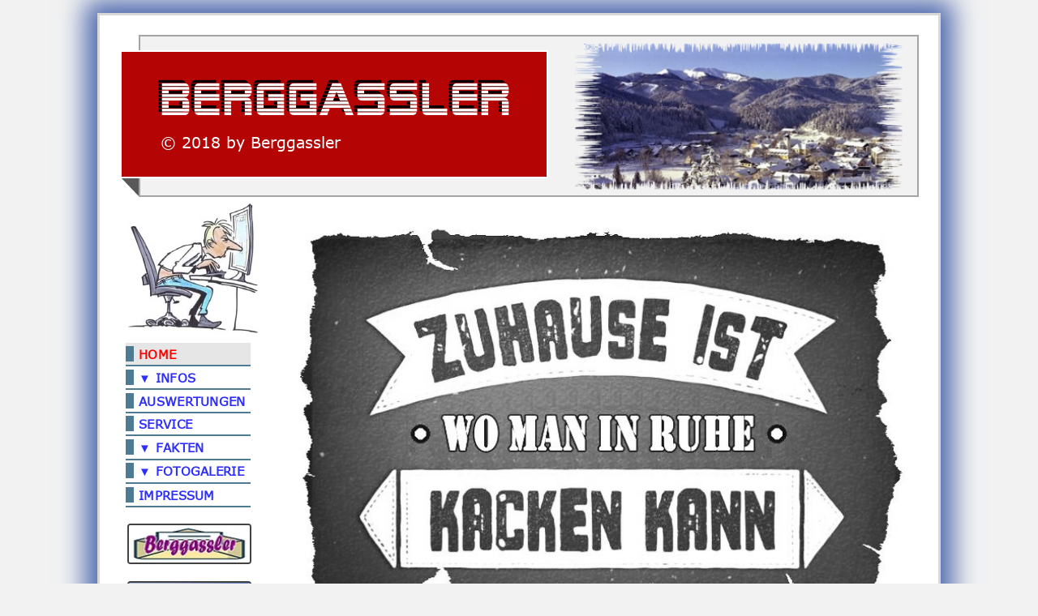

--- FILE ---
content_type: text/html; charset=UTF-8
request_url: http://www.berggassler.ready2web.net/
body_size: 5659
content:
<!DOCTYPE HTML PUBLIC>
<html>
<head>
<link rel="stylesheet" type="text/css" href="css/styles.css"/>
<meta name="author" content="Berggassler">
<meta charset="utf-8">
<meta content="de-at" http-equiv="Content-Language">
<title>Der Berggassler</title>
<style type="text/css">
.linkTXT {
    position: relative;
    margin: -2.8em 0 0 0em;
    background-color:transparent;
         font-family:"Times New Roman";
         font-size: 18pt;
         font-weight: 600;
         color: #ffffff;
         font-style: italic;
         text-align: center;
}
.TXT16 {
    position: relative;
    margin: 0.3em 1.3em 0 0em;
    max-width: 28em;
    background-color:transparent;
         font-family:"Times New Roman";
         color:#0000ff;
         font-size: 16pt;
         font-weight: 600;
         font-style: italic;
         text-align: center;
}
.TXT18 {
    position: relative;
    margin: 0.5em 1.3em 0 0em;
    max-width: 28em;
    background-color:transparent;
         font-family:"Times New Roman";
         color:#0000ff;
         font-size: 18pt;
         font-weight: 600;
         font-style: italic;
         text-align: center;
}
.TXTautor {
    position: relative;
    margin: 0.3em 0 0 23em;
    max-width: 28em;
    background-color:transparent;
         font-family:"Times New Roman";
         color:#000;
         font-size: 14pt;
         font-weight: 500;
         font-style: italic;
}
</style>
</head>
<!-- B O D Y -->
<body>
<!-- HEADER -->
<header>
    <a class="ribbon" tabindex="-1" title="Startseite!" href="index.html">
       <txt1>BERGGASSLER</txt1>
       <txt2>&copy; 2018 by Berggassler</txt2>
    </a>
</header>
<!-- ::::::::::::::::::::::::::::::::::::::::::::::::::: -->
<!-- ARTICLE -->
<div id="article">
<!-- ASIDE -->
<div id="aside">
<!-- LOGO -->
<div id="logo"> </div>
<!-- NAVIGATION -->
<nav>
        <ul > <li><a aria-current="page">HOME</a></li>
              <li><a aria-current="none">&#9660; INFOS</a>
                     <ul class="submenu">
                         <li><a href="heimat.html">HEIMAT</a></li>
                         <li><a href="gemysag.html">GEMYSAG</a></li>
                         <li><a href="medical.html">MEDICAL</a></li>
                         <li><a href="hobbys.html">HOBBYS</a></li>
                         <li><a href="eisschiessen.html">EISSCHIESSEN</a></li>
                     </ul></li>
              <li><a href="Xauswertungen.html">AUSWERTUNGEN</a></li>
              <li><a href="service.html">SERVICE</a></li>
              <li><a aria-current="none">&#9660; FAKTEN</a>
                     <ul class="submenu">
                         <li><a href="Xabzocker.html">ABZOCKER</a></li>
                         <li><a href="XpolitikATEU.html">POLITIK - AT/EU</a></li>
                         <li><a href="XpolitikINT.html"> . . . . .&nbsp;&nbsp;- INTER</a></li>
                         <li><a href="Xpranger.html">PRANGER</a></li>
                         <li><a href="Xinformatic.html">INFORMATIC</a></li>
                     </ul></li>
             <li><a aria-current="none">&#9660; FOTOGALERIE</a>
                     <ul class="submenu">
                         <li><a href="foto-staegyd.html">ST. AEGYD A/N</a></li>
                         <li><a href="foto-history.html">HISTORY</a></li>
                         <li><a href="foto-hobby.html">HOBBYS</a></li>
                         <li><a href="foto-excurse.html">EXCURSE</a></li>
                         <li><a href="foto-diverse.html">DIVERSE</a></li>
                         <li><a href="foto-comics.html">COMICS</a></li>
<!--                         <li><a href="foto-corona.html">CORONA</a></li>  -->
                     </ul></li>
             <li><a href="impressum.html">IMPRESSUM</a></li>
</ul>
</nav>
<!-- MAIL -->
               <a href="mailto:berggassler@gmx.at">
          <img class="linkbtn" src="button/linkemail.jpg" style="margin-top: 0.8em"></a>
<!-- LINK -->
               <a href="http://www.staegyd.at/">
          <img class="linkbtn" src="button/linkaegyd.jpg" style="margin-top: 1.3em"></a>
               <a href="http://www.ssv-staegyd.com/">
          <img class="linkbtn" src="button/linkssv.jpg" style="margin-top: 0.5em"></a>

<!-- HIDDEN -->
               <a href="IMAGE/trumpfrisur.jpg">
          <img class="linkbtn" src="button/linknone.jpg" style="margin-top: 1em; border: none;"></a>
</div> <!-- END ASIDE -->
<!-- ::::::::::::::::::::::::::::::::::::::::::::::::::: -->
<!-- SECTION -->
<div id="section">
<!-- HOME
         <img src="IMAGE/esvebu.jpg" style="width: 47.5em; Height:34em; margin: 1em 0 0.5em -3.2em;">
         <img src="IMAGE/MeritOrderSystem.jpg" style="width: 47.5em; Height:30em; margin: 3em 0 1.0em -3.2em; ">
         <img src="IMAGE/usamigranten.jpg" style="width: 47.5em; Height:31em; margin: 2em 0 0.3em -3.2em; ">
-->

         <img src="IMAGE/kacken.jpg" style="width: 47.5em; Height:31em; margin: 2em 0 0.3em -3.2em; ">
<!-- HOME SPRUCH -->
<div class="TXT18"> <span> Dinge, die wir vergessen haben, werden uns zum<br>
                           Pr&uuml;fstein daf&uuml;r, ob wir zu improvisieren verm&ouml;gen.</span><br></div>
<div class="TXTautor"> <span>Klaus Huber </span> </div>

<!--
Es gibt Momente, da wird selbst der Schn�rsenkel zum Gordischen Knoten.
Herman Rosenkranz

Warum Strohk�pfe nicht nachdenken?<br>
Ein Geistesblitz w�re Brandgef�hrlich!
Alexander Eilers

Es ist besser, sich mit zuverl�ssigen Feinden<br>
zu umgeben, als mit unzuverl�ssigen Freunden.
John Steinbeck

Leben ist das was passiert, w�hrend du<br>
besch�ftigt bist andere Pl�ne zu machen.
John Lennon
-->
</div></div> <!-- END -->
</body>
</html>

--- FILE ---
content_type: text/css
request_url: http://www.berggassler.ready2web.net/css/styles.css
body_size: 19027
content:
/* ============== BERGGASSLER =============== */
/* ========================================== */
/* ========== GLOBAL DEFINITION ============= */
html { 
  box-sizing: border-box; 
  background: #f2f2f2;
} 
*, ::before, ::after { 
  	box-sizing: inherit; 
}
body {
	width: 65em;
	min-height: auto;
	margin:1em auto;
	background: #fff;	
	color: #333; 			
  		border: 0.2em solid #d8d8d8;
  		box-shadow: 0 0 30px 15px #4e68AD;
	overflow-y: scroll; /* SHOW vertical scrollbar */
	overflow-x: hidden; /* HIDE horizontal scrollbar */    	             
}

/* ========== CONTENT   ===================== */
#article {
	display:inline-block; 
        position: relative;
        min-height: 42em;
        width: 64.5em;
        background-color: #fff;
        margin-left: 0em; 	             
}
#aside {
       position: relative;
       width: 13em;
       float: left;
       margin-left: 1em;
       background-color: #fff; 	               
}
#section {
       position:inherit;
       margin-left:18.1em;
       width: 42em;
       background-color: #fff;            
}
#back {
       margin: 0.7em 0 0.5em 4em;
       width:50em;
       padding-left: 0em;
       color:#0000FF;
       font-family: Verdana;
       font-size: 10pt;
       font-weight: 550;
       text-transform: none;
       text-decoration: none;
}
/* ========== LEERZEILEN & PRINT ============ */
.leer02 {
	height: 0.2em;
	width: 100%;
		background: none;
}
.leer05 {
	height: 0.5em;
	width: 100%;
		background: none;
}
.leer1 {
	height: 1.0em;
	width: 100%;
		background: none;
}
.leer2 {
	height: 2.0em;
	width: 100%;
		background: none;
}
.print_umbruch {
	page-break-after: always;	
}
@media print {
.noprint {
	display : none;
 }
}
/* ========== HEADER ======================== */
header {
	position: relative;		
	height: 12.5em;
	margin: 1.5em  1.5em  0em 3em;
	background: #f2f2f2 url("../assets/headimg_WA.png") no-repeat right;
		
/*	background: #f2f2f2 url("../assets/headimg_S1.png") no-repeat right;
	background: #f2f2f2 url("../assets/headimg_SA-2.png") no-repeat right;		
	background: #f2f2f2 url("../assets/headimg_FA.png") no-repeat right;
	background: #f2f2f2 url("../assets/headimg_WG.png") no-repeat right;				
	background: #f2f2f2 url("../assets/headimg_W1.png") no-repeat right;
	background: #f2f2f2 url("../assets/headimg_WA.png") no-repeat right;
	background: #f2f2f2 url("../assets/headimg_WB.png") no-repeat right;
*/ 	
	border: 2px solid #a4a4a4;
	background-size: contain; 			 
	padding: 0 0 0 0;
}
/* ----- RIBBON ----- */
.ribbon {
	display:inline-block;
	position: relative;	
	height: 9.9em;
	width: 33em;
	margin: 1.05em 0 0.9em -1.55em;
	padding: 0.3em 3.0em;	
	background: #b40404;
	border: 2px solid #fff; 
/*  boxshadow: 0px 1px 3px #fff;*/
}
.ribbon::before{
	display: block;
	width: 1.3em;
	height: 0;
	position: absolute;
	bottom: -1.5em;	
	left: 0em; 
	content: "";
	border-bottom: 1.43em solid transparent;
	border-right: 1.3em solid #585858;
} 
/* ----- HEADER TEXT ----- */
txt1 {			
    display: inline-block;
	margin-top: 0.5em;		    
	font-family: AlienEncounters;
	font-size: 42pt;
	color: #fff; 							
	text-transform: uppercase;
	letter-spacing: 0.05em;
	text-shadow: -4px -4px #000;
}
txt2 {
    display: inline-block;
	font-family: Verdana;
	font-size: 14pt;	
	color: #fff;
	text-align: left; 
 	margin-top: 0.3em;
}
#logo {
	padding-top: 11.0em;
	margin-bottom: -0.8em;
	margin-left: 1.2em;
	background: #fff url("../assets/admin-1.jpg") no-repeat left;
}
#devil {
	padding-top: 11.0em;
	margin-bottom: -0.8em;
	margin-left: 1.2em;
	background: #fff url("../assets/devil.jpg") no-repeat left;
}
#eisschuetze {
	padding-top: 11.0em;
	margin-bottom: -0.8em;
	margin-left: 1.2em;
	background: #fff url("../assets/eisschuetze.jpg") no-repeat left;
}
#medical {
	padding-top: 11.0em;
	margin-bottom: -0.8em;
	margin-left: 1.2em;
	background: #fff url("../assets/medical.jpg") no-repeat left;
}
.linkbtn {
	margin-left: 1.1em;
	height: 50px;
	width: 153px; 
	border: 2px solid #424242;
	border-radius:4px;
	background-color:transparent;
}
.linkhidden {
	margin-left: 1.1em;
	height: 50px;
	width: 153px; 
	border: 2px solid #bdbdbd;
	border-radius:4px;
	background-color:transparent;
}
/* ========== BLINK WELCOME ================= */
.TXThome {
    margin-left: -0.3em;
    width: 100%;
    text-align: center;
         font-family: AlienEncounters;
         color:#ff0000;
         font-size: 80px;
         font-weight: 600;
         font-style: italic;
         letter-spacing: 0.03em;
             text-shadow: -3px -3px #dfdfdf;
}
/* ----- BLINK----- */
.txt1> * {visibility: hidden; position: absolute;
  animation: 6s autoplay1 infinite;
  margin-top: -5em;
}
@keyframes autoplay1 {
  20% {visibility: hidden}
  99% {visibility: visible}
}
.txt2> * {visibility: hidden; position: absolute;
  animation: 6s autoplay2 infinite;
  margin-top: -3.1em;
}
@keyframes autoplay2 {
  40% {visibility: hidden}
  99% {visibility: visible}
}

/* ========== NAVIGATION ==================== */
/* ----- TEXTFELD ----- */
nav a {
	display: block;
	width: 10.5em;
	padding: 0.25em 0em 0.25em 0em;
	color: #2e2efe;
	transition: all .25s ease-in;
	
	font-family: Verdana;
	font-size: 11pt;
	text-decoration: none;
	font-weight:bolder;
	text-align:left;
	letter-spacing: 0.02em;
	text-transform: uppercase; 
		border-bottom: 2px solid #4e7a92;
}
nav li {
	margin: 0em;				
	padding: 0 0 0 -2em;
	font-size: 1.5rem;
	flex: 1 1 0%;
	list-style:none;
}
nav > ul {
	list-style: none;
	margin: 0.1em;
	padding: 1.1em 0.8em 0.5em 1em;
	display: table-cell;
	flex-direction:column;
}
nav ul li a:before{
	content: "";
	display: inline-block;
	height: 1.3em;
	width: 0.8em;
	border-left: 10px solid #4e7a92;
	margin-bottom: -0.2em;
	padding-left: 0.4em;
}

/* ----- SUBMENU ON ----- */
nav li:hover .submenu,
nav li:active .submenu,
nav li:focus .submenu {
	visibility: visible;
	height: auto;
	margin-left: -1.4em;		
}
nav li:focus-within .submenu {
	visibility: visible;
	height: auto;
}
/* ----- SUBMENU OFF ----- */
nav .submenu {
	visibility: hidden;
	height: 0;
	z-index: 1000;
}
nav .submenu li {
	display: hidden;
}

@media (min-width: 20em) {
	nav > ul {
		flex-direction: row;
	}
	nav li {
		flex: 0;
		font-size: 1em;
	}
}

/* ----- MOUSE OVER ----- */
nav a:focus,
nav a:hover,
nav li[aria-current] a:focus,
nav li[aria-current] a:hover{
	background:#4e7a92;
	color: #fff;	
}
/* ----- CURRENT PAGE ----- */
nav a[aria-current=page]{
	background: #e6e6e6;
	color: red;	
}
/* ----- CURRENT NONE ----- */
nav a[aria-current=none]{
	background: transparent;
	color: #2e2efe;
}

/* ========== TITEL & INHALTSVERZEICHNIS ==== */
.welcome {
         position: absolute;
         margin-top: -4em;   /* -4.6 2-Zeilig */
         margin-left: 3px;
         text-align: center;         
         font-family: AlienEncounters; 
         font-size: 66pt;
         color: #ffffff;
       font-weight: 200;         
         letter-spacing: 0.05em;
         text-shadow: -4px -4px #ff0000;
}
.aktualtxt {
       position: inherit;
       width: auto;
       background-color: transparent;
       padding: 1em 0 0 1em;
       font-family: TimesNewRoman;
       font-size: 14pt;
       font-style:italic;
       color: #585858;
       font-weight:bold;
       text-align: right;
}
.homesub {
	 position:inherit;
	 margin: 0.2em 0 0.5em 2.7em;
	 width: 25em;
	 font-family:"Times New Roman";
	 font-size: 16pt;
	 color: #585858;
	 font-weight:bold;
	 font-style: italic;
	 text-align:center;	
	 background-color:transparent; 
}

#titel {
       position: relative;
       width:auto;
       background-color: #fff;
       height: 1.8em;
       padding: 0.5em 0 0 0.7em;
       font-family: BankGothic;
       font-size: 32pt;
       color: #4e68ad;
       font-weight:bold;
       letter-spacing:-0.05em;
       text-shadow: -2px -2px #a4a4a4;
}
#titel2 {
       position: relative;
       width:auto;
       background-color: #fff;
       height: 1.7em;
       padding: 0.7em 0 0 0.3em;
       font-family: BankGothic;
       font-size: 26pt;
       color: #1c1c1c;
       font-weight:550;
       text-shadow: -2px -2px #a4a4a4;
}

#ihvz {
        width: 25em;
        padding-left: 4.5em;
        margin-bottom: -0.7em;
        font-family: BankGothic;
        font-size: 16pt;
        color: #424242;
        text-decoration:underline;
}
#ihvzliste {
        width: 30em;
        padding: 0 0 0 6em;
        line-height:1.2em;
        list-style: none;
        list-style-type: none;
        font-family: BankGothic;
        font-size: 14pt;
        color: #666;
        text-decoration:none;  
}
/* ----- INHALTSVERZEICHNIS DUAL ----- */
#titelinfo {
        width: 69%;
        margin: -3em 0 0 17.2em;
        line-height: 4em;
                text-align:center;
                font-family: Verdana;
                font-size: 10pt;
                color: #2e2e2e;
                font-weight:normal;
}
#ihvztop {
        width: 25em;
        margin-bottom: -0.6em;
        padding-left: 2.5em;
                font-family: BankGothic;
                font-size: 24pt;
                color: #424242;
                text-decoration:underline;
                text-shadow: none;
}
#ihvzlisteDUAL {
        width: 30em;
        padding: 0 0 0 0em;
        line-height:1.2em;
        list-style: none;
        list-style-type: none;
        font-family: BankGothic;
        font-size: 14pt;
        color: #666;
        text-decoration:none;  
}
#tabfield {
    float: left;
    width: 21.8em;
}
/* ============================================== */
/* ========== FOTOGALERIE VERGRÖSSERUNG - 5 ===== */
#collection {
	position: relative;
	margin-left:14em;
	width:48.5em;    
}
#titelfoto {
	position: relative;
	width: auto;
	height: 1.4em;
	padding: 0.5em 0 0 3em;	
	background-color: #fff;
		font-family: BankGothic;
		font-size: 32pt;
		color: #4e68ad ;
		font-weight:bold;       
		letter-spacing:-0.05em;       
		text-shadow: -2px -2px #a4a4a4;	       					      
}
/* ----------------------*/
.gallery {
	position:relative;
	margin-top: 1em;	
}
.thumbnail img {
	margin: 11px;
	border: 2px solid gray;
}
.thumbnail:hover {
	background-color:transparent;
}
.thumbnail:hover img {
	border: 2px solid blue;
}
.thumbnail span {
	display: block;
	position:absolute;
	caption-side:inherit;
	visibility: hidden;
	margin:auto;
	background-color: #e6e6e6;
	border: 2px solid #6e6e6e;	
	line-height: 75%;	
	padding-bottom: 10px;	
		text-align: center;
		font-family: Square;
		font-size: 12pt;
		color: black;
		font-weight: 700;
		letter-spasing: 0.05em;
		text-decoration: none;
}	
.thumbnail span img {
	border-width: 0;
	padding: 1px;	
}
.thumbnail:hover span {
	visibility:visible;			/* inherit */
	top: 95px;					/* 95px */
	left: 0em;			/* left: -50px */
	z-index:50;
}
/* ========== TITEL SECTION (RUBRIK) ======== */
.txtT1 {
        font-family: BankGothic;
        font-size: 20pt;
        color: #B40486;
        width: 12em;
        line-height: 1.2em;
        padding-left: 1.0em;
}
.txtT2 {
	padding-left: 1.5em;
	font-family: Verdana; 
	font-size: 10pt;
	color: #000;	 
	width: 35em;
}

/* ========== ICON BTN & TXT ================ */
.ICONbtn {
	height: 2em;
	width: 3.6em; 
	padding: 0.1em 0.1em 0em 0.4em;
}
.ICONbtnB {
        height: 2em;
        width: 5.0em;
        padding: 0.3em 0em 0em 2.3em;
}
.ICONtxt {
	text-align: left;
	font-family: Verdana; 
	font-size: 12pt;
	color: #000;
}
.ICONtxt2 { 
	text-align: left;
	width: 37em;
	font-family: Verdana; 
	font-size: 8pt;
	color: #000;
}
.ICONtxtSQ { 
	text-align: left;
	width: 37em;
	font-family: Square; 
	font-size:12pt;
	color: #000;
		font-weight: 500;	
		letter-spacing:-0.0em;	
}
 
/* ========== INFOS ==========================*/ 
/* ----- HEIMAT ------------------------ */ 
.HEItxt1 {
	width:7.2em;
        font-family: Verdana;
        font-size: 10pt;
        color: #000;
        line-height: 1.3em;
        text-align:center;
}
.HEItxt2 {
	width:auto;
        font-family: Verdana;
        font-size: 10pt;
        color: #000;
        text-align:left;
} 
    
/* ----- HOBBYS ----------------------- */ 

/* ----- STOCKSPORT ------------------- */ 

/* ----- GEMYSAG ---------------------- */ 
.GEMbrd {
        border-collapse: collapse;
        border: 1px solid #BDBDBD;
        width: 40em;
        height: auto;
}

/* ----- MEDICAL ---------------------- */  
.MEDtxt1 {
	font-family: BankGothic;
	font-size: 16pt;
	color: #b40486;
	letter-spacing: -0.05em;
	width: auto;
	line-height: 1.5em;
	padding-left: 1.5em;
}
.MEDtxt2 {
	font-family: Verdana; 
	font-size: 10pt;
	color: #000;	 
	padding-left:2em;
}
.MEDtxt3 {
	font-family: Verdana; 
	font-size: 10pt;
    color: #000;
	line-height: 1.3em;
	padding-left: 2.5em;
	margin-top: 0.1em;
}
.MEDdat {
	font-family: Verdana; 
	font-size: 10pt;
	color: #000;
	font-weight:bolder;	 
	padding-left:1.5em;
	margin-bottom:0.2em;
}
.MEDul {
	font-family: Verdana; 
	font-size: 10pt;
    color: #666;
    font-weight:bolder;
	text-transform: uppercase;
    letter-spacing:0.05em;    
	margin: 0.5em 0 0 1.5em;	
}
.MEDbewertung {
	padding-left:1em;
	font-family: Verdana; 
	font-size: 11pt;
    color: #B40486;
    font-weight:bolder;
	line-height: 1.2em;
	vertical-align: top;	
}

/* ----- INFORMATIC ------------------- */

/* ----- MALICIOUS -------------------- */
.orftext {
	text-align:center;
}

/* ========== FOTOGALERIE =================== 
.PICtitel {
       position: relative;
       width: auto;
       background-color: #fff;
       height: 2em;
       padding-top: 0.5em;
       font-family: BankGothic;
       font-size: 32pt;
       color: #a4a4a4;
       font-weight:bold;
       padding-left:4.2em;
       letter-spacing:-0.05em;
       text-shadow: 1.0px -2px #4e68ad;
}
/* ========== IMPRESSUM ===================== */
.IMPsub {
	font-family: Verdana; 
	font-size: 10pt;
	color: #2e2e2e;
	text-shadow: none;
	font-weight:normal;
	letter-spacing: 0em;
  	padding-left: 1.5em; 
	
}
.IMPtxt { 
	font-family: TimesNewRoman; 
	font-size: 12pt;
	color: #2e2e2e;
	font-weight:bold;
	font-style:italic;
	letter-spacing: 0.05em;
  	padding-left: 1em;
  	padding-top: 2em;
}
.IMPtxt1 {
	line-height:1.2em; 
	font-family: Verdana; 
	font-size: 10pt;
	color: #424242; 
}
.IMPtxt2 {
	line-height:1.2em; 
	font-family: Verdana; 
	font-size: 9pt;
	color: #424242;
	letter-spacing: 0.02em;	 
}

/* ========================================== */
/* ---------- ALLGEMEIN --------------------- */
/* ========================================== */
/* ===== BLINK ==================== */
.blinkVH> * {visibility: hidden; position: absolute;
  animation: 4s autoplayVH infinite;
}
@keyframes autoplayVH {
  20% {visibility: visible}
  80% {visibility: hidden}
}

.blinkHV> * {visibility: hidden; position: absolute;
  animation: 3s autoplayHV infinite;
}
@keyframes autoplayHV {
  40% {visibility: hidden}
  100% {visibility: visible}
}
/* ========== BORDER ============== */
.borderBlue {
        border-collapse: collapse;
        border: 2px solid #0000FF;
        width: 40em;
        height: auto;
}
.borderGreen {
        border-collapse: collapse;
        border: 2px solid #04B404;
        width: 40em;
        height: auto;
}
.borderBlack {
        border-collapse: collapse;
        border: 2px solid #000;
        width: 40em;
        height: auto;
}
.borderGray {
        border-collapse: collapse;
        border: 2px solid #BDBDBD;
        width: 40em;
        height: auto;
}
.borderGrayA {
		margin-top: 1em;
        border-collapse: collapse;
        border: 2px solid #BDBDBD;
        width: 40em;
        height: auto;
}
.borderRed {
        border-collapse: collapse;
        border: 2px solid #FF0000;
        width: 40em;
        height: auto;
}
.borderRed3 {
        border-collapse: collapse;
        border: 3px solid #FF0000;
        width: 40em;
        height: auto;
}
.borderRed5 {
        border-collapse: collapse;
        border: 5px solid #FF0000;
        width: 40em;
        height: auto;
}

/* ========== STYLES TEXT =================== */
.txtBG24 {
        font-family: BankGothic;
        font-size: 24pt;
        color: #666;
        line-height: 1.0em;
        padding: 0.5em 0 0 2.0em;
}
.txtBG20i {
	font-family: BankGothic; 
	font-size: 20pt;
	color: #000;
	font-style: italic;		
	padding: 0.2em 1.5em 0.3em 1.2em;
}

.txtVER10 {
	font-family: Verdana; 
	font-size: 10pt;
	color: #000;
	padding: 0.6em 1.5em 0.7em 1.2em;
}
.txtVER10i {
	font-family: Verdana; 
	font-size: 10pt;
	color: #000;
	font-style: italic;	
	padding: 0.6em 1.5em 0.7em 1.2em;
}
.txtVER11i {
	font-family: Verdana; 
	font-size: 11pt;
	color: #000;
	font-style: italic;	
	padding: 0.6em 1.5em 0.7em 1.2em;
}
.txtVER12i {
	font-family: Verdana; 
	font-size: 12pt;
	color: #000;
	font-style: italic;	
	padding: 0.6em 1.5em 0.7em 1.2em;
}

.txtTNR12i {
        font-family: TimesNewRoman;
        font-size: 12pt;
        font-weight:bold;
        font-style:italic;
		color: black;
}
.txtTNR14i {
        font-family: TimesNewRoman;
        font-size: 14pt;
        font-weight:bold;
        font-style:italic;
		color: black;
}
.txtTNR16i {
        font-family: TimesNewRoman;
        font-size: 16pt;
        font-weight:bold;
        font-style:italic;
		color: black;
}

/* --- TXT ZUSATZ FOTOGALERIE --- */
.txtTNR16bi {
        font-family: TimesNewRoman;
        font-size: 16pt;
        font-weight:bold;
        font-style:italic;
		color: red;
        line-height: 1.0em;
        padding: 0.5em 0 0 1.0em;
}
.txtTNR14bi {
        font-family: TimesNewRoman;
        font-size: 14pt;
        font-weight:bold;
        font-style:italic;
		color: black;
        line-height: 1.0em;
        padding: 0.5em 0 0 1.0em;
}
/* ========== FONTS IMPORT ================== */
@font-face { font-family: AlienEncounters;
             src: url('../assets/aliee13.ttf') format('woff2'); }            
@font-face { font-family: BankGothic;
             src: url('../assets/bnkgothm.ttf') format('woff2'); }
@font-face { font-family: BodoCaps;
             src: url('../assets/BOCAN.TTF') format('woff2'); }
@font-face { font-family: Cour;
             src: url('../assets/cour.ttf') format('woff2'); }               
@font-face { font-family: Ethnocen;
             src: url('../assets/ethnocen.TTF') format('woff2'); }                          
@font-face { font-family: Script;
             src: url('../assets/SCRIPTBL.TTF') format('woff2'); }                                                      
@font-face { font-family: Square;
             src: url('../assets/square721.ttf') format('woff2'); }  
@font-face { font-family: Stencil;
             src: url('../assets/stencil.ttf') format('woff2'); }
@font-face { font-family: TerminatorTwo;
             src: url('../assets/terminat.ttf') format('woff2'); }
@font-face { font-family: TimesNewRoman;
             src: url('../assets/times.ttf') format('woff2'); }            
@font-face { font-family: Verdana;
             src: url('../assets/verdana.ttf') format('woff2'); }
/* ========== STYLES ENDE ======================= */



